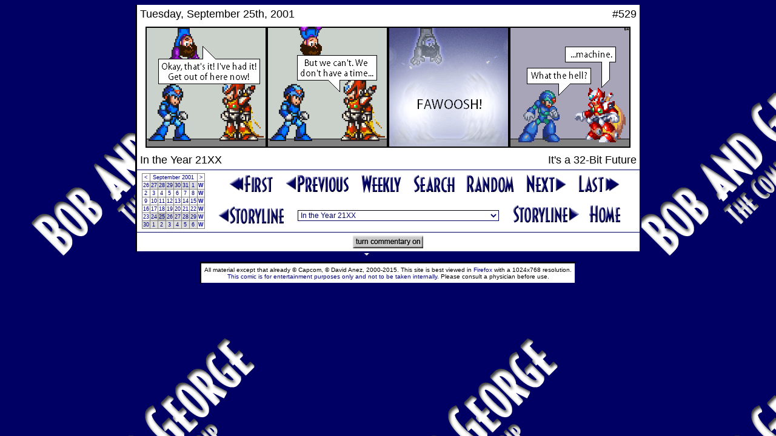

--- FILE ---
content_type: text/html; charset=UTF-8
request_url: https://bobandgeorge.com/archives/010925
body_size: 16310
content:
<!DOCTYPE html PUBLIC "-//W3C//DTD HTML 4.01 Transitional//EN">
<html>
  <head>
    <title>The Bob and George Archives</title>
    <link rel="stylesheet" href="../format.css" type="text/css" />
    <script type="text/javascript" src="/other/ruffle/ruffle.js"></script>
    <script type="text/javascript">
      function Key(e) {
        var KeyID = (window.event) ? event.keyCode : e.keyCode;
        switch(KeyID) {
          case 37: // left
            if(e.ctrlKey) window.location = "010924";
            else window.location = "010924";
            break;
          case 39: // right
            if(e.ctrlKey) window.location = "011009";
            else window.location = "010926";
            break;
        }
      }
    </script>
  </head>
  <body background="../images/back.png" bgcolor="#000064" onkeypress="Key(event);"><center>
    <table class="table-middle" cellpadding="5" cellspacing="0" width="835">
            <tr>
      <!-- <td align="right" width="10" style="color: #BBBBBB; font-size: 10px;" height="18">date</td> -->
      <td style="font-size: 18px;" height="18">Tuesday, September 25th, 2001</td>
      <td align="right" style="font-size: 18px;" height="18">#529</td>
      <!-- <td width="10" style="color: #BBBBBB; font-size: 10px;" height="18">number</td> -->
    </tr><tr>
      <td colspan="2" align="center" width="819" height="200"><img src="comics/0109/010925.png" width="800" height="200" border="0" alt="" /></td>
    </tr><tr>
      <!-- <td align="right" class="border-bottom" style="color: #BBBBBB; font-size: 10px;" height="18">storyline</td> -->
      <td style="font-size: 18px;" class="border-bottom" height="18">In the Year 21XX</td>
      <td align="right" style="font-size: 18px;" class="border-bottom" height="18">It's a 32-Bit Future</td>
      <!-- <td class="border-bottom" style="color: #BBBBBB; font-size: 10px;" height="18">title</td> -->
    </tr>
    </table>
    <table class="table-middle" cellpadding="5" cellspacing="0" width="835"><tr>
      <td rowspan="2" align="center">
        <table rules="all" frame="border" cellpadding="1" cellspacing="0" style="font-size: 9px; text-decoration: none;"><tr align="center">
<td bgcolor="#FFFFFF"><a href="010831">&lt;</a></td>
<td bgcolor="#FFFFFF" colspan="6"><a href="archives.html">September 2001</a></td>
<td bgcolor="#FFFFFF"><a href="011001">&gt;</a></td>
</tr><tr align="center">
<td bgcolor="#FFFFFF"><a href="010826">26</a></td>
<td bgcolor="#DDDDDD"><a href="010827">27</a></td>
<td bgcolor="#DDDDDD"><a href="010828">28</a></td>
<td bgcolor="#DDDDDD"><a href="010829">29</a></td>
<td bgcolor="#DDDDDD"><a href="010830">30</a></td>
<td bgcolor="#DDDDDD"><a href="010831">31</a></td>
<td bgcolor="#DDDDDD"><a href="010901">1</a></td>
<td bgcolor="#FFFFFF"><a href="010901w"><b>W</b></a></td>
</tr><tr align="center">
<td bgcolor="#FFFFFF"><a href="010902">2</a></td>
<td bgcolor="#FFFFFF"><a href="010903">3</a></td>
<td bgcolor="#FFFFFF"><a href="010904">4</a></td>
<td bgcolor="#FFFFFF"><a href="010905">5</a></td>
<td bgcolor="#FFFFFF"><a href="010906">6</a></td>
<td bgcolor="#FFFFFF"><a href="010907">7</a></td>
<td bgcolor="#FFFFFF"><a href="010908">8</a></td>
<td bgcolor="#FFFFFF"><a href="010908w"><b>W</b></a></td>
</tr><tr align="center">
<td bgcolor="#FFFFFF"><a href="010909">9</a></td>
<td bgcolor="#FFFFFF"><a href="010910">10</a></td>
<td bgcolor="#FFFFFF"><a href="010911">11</a></td>
<td bgcolor="#FFFFFF"><a href="010912">12</a></td>
<td bgcolor="#FFFFFF"><a href="010913">13</a></td>
<td bgcolor="#FFFFFF"><a href="010914">14</a></td>
<td bgcolor="#FFFFFF"><a href="010915">15</a></td>
<td bgcolor="#FFFFFF"><a href="010915w"><b>W</b></a></td>
</tr><tr align="center">
<td bgcolor="#FFFFFF"><a href="010916">16</a></td>
<td bgcolor="#FFFFFF"><a href="010917">17</a></td>
<td bgcolor="#FFFFFF"><a href="010918">18</a></td>
<td bgcolor="#FFFFFF"><a href="010919">19</a></td>
<td bgcolor="#FFFFFF"><a href="010920">20</a></td>
<td bgcolor="#FFFFFF"><a href="010921">21</a></td>
<td bgcolor="#FFFFFF"><a href="010922">22</a></td>
<td bgcolor="#FFFFFF"><a href="010922w"><b>W</b></a></td>
</tr><tr align="center">
<td bgcolor="#FFFFFF"><a href="010923">23</a></td>
<td bgcolor="#DDDDDD"><a href="010924">24</a></td>
<td bgcolor="#BBBBBB"><a href="010925">25</a></td>
<td bgcolor="#DDDDDD"><a href="010926">26</a></td>
<td bgcolor="#DDDDDD"><a href="010927">27</a></td>
<td bgcolor="#DDDDDD"><a href="010928">28</a></td>
<td bgcolor="#DDDDDD"><a href="010929">29</a></td>
<td bgcolor="#FFFFFF"><a href="010929w"><b>W</b></a></td>
</tr><tr align="center">
<td bgcolor="#DDDDDD"><a href="010930">30</a></td>
<td bgcolor="#DDDDDD"><a href="011001">1</a></td>
<td bgcolor="#DDDDDD"><a href="011002">2</a></td>
<td bgcolor="#DDDDDD"><a href="011003">3</a></td>
<td bgcolor="#DDDDDD"><a href="011004">4</a></td>
<td bgcolor="#DDDDDD"><a href="011005">5</a></td>
<td bgcolor="#DDDDDD"><a href="011006">6</a></td>
<td bgcolor="#FFFFFF"><a href="011006w"><b>W</b></a></td>
</tr></table>
      </td>
      <td colspan="3" align="center">
        <a href="000401"><img src="../images/first.png" width="76" height="33" border="0" alt="First Comic" hspace="7" /></a>
      <!-- BEGIN LAST_LINK -->
        <a href="010924"><img src="../images/previous.png" width="108" height="33" border="0" alt="Previous Comic" hspace="7" /></a>
      <!-- END LAST_LINK -->
        <a href="010925w"><img src="../images/weekly.png" width="70" height="33" border="0" alt="This Week" hspace="7" /></a>
        <a href="search"><img src="../images/search.png" width="70" height="33" border="0" alt="Search Comics" hspace="7" /></a>
        <a href="050609"><img src="../images/random.png" width="82" height="33" border="0" alt="Random Comic" hspace="7" /></a>
      <!-- BEGIN NEXT_LINK -->
        <a href="010926"><img src="../images/next.png" width="69" height="34" border="0" alt="Next Comic" hspace="7" /></a>
      <!-- END NEXT_LINK -->
        <a href="070728"><img src="../images/last.png" width="71" height="33" border="0" alt="Last Comic" hspace="7" /></a>
      </td>
    </tr><tr>
      <td align="right">
        <a href="010924"><img src="../images/storyline3.png" width="112" height="33" border="0" alt="Previous Storyline" /></a>
      </td>
      <td align="center"><br/>
        <script type="text/javascript" language="javascript">
function Story(){
  var number = document.Storylines.Select.selectedIndex;
  location.href = document.Storylines.Select.options[number].value;
}
</script>
<form name="Storylines"><select name="Select" onChange="Story(this.form)" class="dropdown">
         <option value="000401">The First Strips
         <option value="000407">The Beginning of the Story
         <option value="000421">Mega Man's Missing!
         <option value="000430">The Introduction of the Author
         <option value="000507">The Author as Mega Man
         <option value="000521">The Return of Mega Man
         <option value="000601">The Hand-drawn Comics I - The Introduction of George
         <option value="000604">The Hand-drawn Comics I - George's Summer Job
         <option value="000608">The Hand-drawn Comics I - The Introduction of Napalm
         <option value="000611">The Hand-drawn Comics I - The Return of Mega Man
         <option value="000614">The Return to the Beginning
         <option value="000621">The Attack of the Yellow Demon
         <option value="000716">The Return of the Author
         <option value="000722">The White Space
         <option value="000728">Why Alcohol is Bad for You
         <option value="000801">The First Megaman Game
         <option value="000829">The Attack on Dr. Wily
         <option value="001001">The Hand-drawn Comics II - Introductions, Version 2.0
         <option value="001008">The Hand-drawn Comics II - College Orientation
         <option value="001012">Not Again
         <option value="001018">Just Another Day
         <option value="001110">Not Just Another Day
         <option value="001201">The Introduction of George
         <option value="001214">The Introduction of Bob
         <option value="001230">The Attack of Bob
         <option value="010120">The Aftermath of Bob
         <option value="010204">Tales From a Parallel Universe 1
         <option value="010214">Prelude to a Bad Time
         <option value="010223">A Bad Time
         <option value="010309">Tales From a Parallel Universe 2
         <option value="010320">Back to the Past
         <option value="010327">The Party
         <option value="010408">The Second Megaman Game - Prologue
         <option value="010411">The Second Megaman Game - The First 4 Robot Masters
         <option value="010427">The Second Megaman Game - The Last 4 Robot Masters
         <option value="010515">The Second Megaman Game - Back at the Lab
         <option value="010523">The Second Megaman Game - Meanwhile
         <option value="010526">The Second Megaman Game - The Attack on Dr. Wily
         <option value="010615">The Second Megaman Game - The Aftermath
         <option value="010620">Back in the Future
         <option value="010628">The Author's Breakdown
         <option value="010705">Tales From a Parallel Universe 3
         <option value="010718">Something Stupid
         <option value="010806">The Next Generation
         <option value="010827">Another Coffee Break
         <option value="010902">Tales From a Parallel Universe 4
         <option selected value="010924">In the Year 21XX
         <option value="011009">The Arrival of Mynd
         <option value="011102">The Attack of Mynd
         <option value="011223">The Third Megaman Game - The Pregame Show
         <option value="020122">The Third Megaman Game - Magnet Man &amp; Hard Man
         <option value="020217">The Third Megaman Game - Top Man &amp; Shadow Man
         <option value="020312">Tales From a Parallel Time
         <option value="020402">The Second Party
         <option value="020406">The Third Megaman Game - Spark Man &amp; SnakeMan
         <option value="020504">The Third Megaman Game - Needle Man &amp; Gemini Man
         <option value="020529">The Third Megaman Game - Doc Robot
         <option value="020613">The Cataclysm Flashback
         <option value="020618">The Third Megaman Game - The Doc Robot Fight
         <option value="020702">The Third Megaman Game - Resolution
         <option value="020808">Something Different
         <option value="020911">The Attack of Mega Man
         <option value="021101">Tales From a Parallel Universe 5
         <option value="030107">N4T3'5 R3C4P W33K
         <option value="030118">The Fourth Megaman Game - Stalin's Brain
         <option value="030130">The Fourth Megaman Game - Exposition Exposition
         <option value="030217">The Fourth Megaman Game - Fixing Ran
         <option value="030301">Dave's Adventures in Canada
         <option value="030309">The Fourth Megaman Game - Wily's Fortress
         <option value="030401">The Third Party
         <option value="030406">The Fourth Megaman Game - Mega Man
         <option value="030415">The Fourth Megaman Game - Bright Man &amp; Pharaoh Man
         <option value="030503">The Fourth Megaman Game - Ring Man &amp; Dust Man
         <option value="030518">Non Sequitur
         <option value="030606">The Fourth Megaman Game - Skull, Drill, &amp; Dive Man
         <option value="030621">The Fourth Megaman Game - Ran
         <option value="030701">The Fourth Megaman Game - Cossack Bots
         <option value="030729">BnG News
         <option value="030808">Story Time
         <option value="030918">Another Bad Time
         <option value="031101">A Dog's Day
         <option value="031113">George's Bad Day
         <option value="031128">George's Really Bad Day
         <option value="031221">BnG News Expos�
         <option value="040101">Helmeted Preparations
         <option value="040205">Helmeted Attack
         <option value="040402">The Fourth Party
         <option value="040412">The Adventures of Ninja Ned
         <option value="040425">Tales From a Parallel Universe 5�, Part 1
         <option value="040509">The Fifth Megaman Game - Prologue
         <option value="040616">Tales From a Parallel Universe 5�, Part 2
         <option value="040621">The Fifth Megaman Game - Star Man
         <option value="040705">Tales From a Parallel Universe 5�, Part 3
         <option value="040715">The Fifth Megaman Game - Preparations
         <option value="040815">The Fifth Megaman Game - Robot Masters
         <option value="040901">The Fifth Megaman Game - Month of Destruction
         <option value="041001">The Fifth Megaman Game - Darth Volcanus
         <option value="041020">The Fifth Megaman Game - Wave, Stone, &amp; Charge Man
         <option value="041101">The Fifth Megaman Game - Final Battle
         <option value="041129">The Fifth Megaman Game - Resolution
         <option value="041224">The Attack of Non-Alternate Mynd - Preamble
         <option value="050105">The Attack of Non-Alternate Mynd - Flashback
         <option value="050131">The Attack of Non-Alternate Mynd - Protean
         <option value="050218">The Attack of Non-Alternate Mynd - Charge
         <option value="050310">A&E Biography Month
         <option value="050330">The Fifth Party
         <option value="050410">The Introduction of X
         <option value="050614">The Attack of X
         <option value="050719">The Mind of X, Part 1
         <option value="050819">Megaman 6
         <option value="050902">The Mind of X, Part 2
         <option value="050925">The Aftermath of X
         <option value="051119">Prelude to the Worst Time
         <option value="060101">The Worst Time
         <option value="060213">The First Annual Robot Tournament - Introduction
         <option value="060306">The First Annual Robot Tournament - Round One, Part 1
         <option value="060331">The Sixth Party
         <option value="060409">The First Annual Robot Tournament - Round One, Part 2
         <option value="060618">The Sixth Megaman Game - Vic
         <option value="060705">The Sixth Megaman Game - Stalling
         <option value="060824">The Sixth Megaman Game - Wily's Fortress
         <option value="061007">All Good Things - The First Cycle
         <option value="061021">All Good Things - The Second Cycle
         <option value="061117">All Good Things - The Third Cycle
         <option value="061211">All Good Things - Flashback
         <option value="061219">All Good Things - The Fourth Cycle
         <option value="070120">All Good Things - Mynd
         <option value="070222">All Good Things - Sigma
         <option value="070326">All Good Things - Captain Kinesis
         <option value="070401">The Seventh Party
         <option value="070408">All Good Things - Captain Kinesis
         <option value="070418">All Good Things - The Last Cycle
         <option value="070510">The Return of Bob - Shields
         <option value="070615">The Return of Bob - Standoff
         <option value="070720">The Last Strips
         <option value="070728">The Epilogue
       </select></form>
      </td>
      <td>
        <a href="011009"><img src="../images/storyline4.png" width="112" height="33" border="0" alt="Next Storyline" /></a>
        <a href="../"><img src="../images/home.png" width="55" height="33" border="0" alt="Home Page" hspace="10" /></a>
      </td>
    </tr><tr>
    </tr></table>
    <table class="table-bottom" cellpadding="5" cellspacing="0" width="835"><tr>
     <td align="center" style="border-top: 1px solid #000064;"><a style="text-decoration: underline;" href="010925c" target="_top"><img src="../images/commentary_on.png" width="116" height"21" border="0" alt="turn commentary on" /></a></td>

    </tr><table><br/>
    <table border="0" cellpadding="5" cellspacing="0"><tr align="center" width="470">
      <td class="table" style="font-size: 10px;">
        All material except that already &copy; Capcom, &copy; David Anez, 2000-2015. 
        This site is best viewed in <a href="http://www.getfirefox.com">Firefox</a> with a 1024x768 resolution.<br/>
        <a href="../other/disclaimer.html">This comic is for entertainment purposes only and not to be taken internally.</a>
        Please consult a physician before use.
      </td>
    </tr></table>
    </center></body>
</html>
